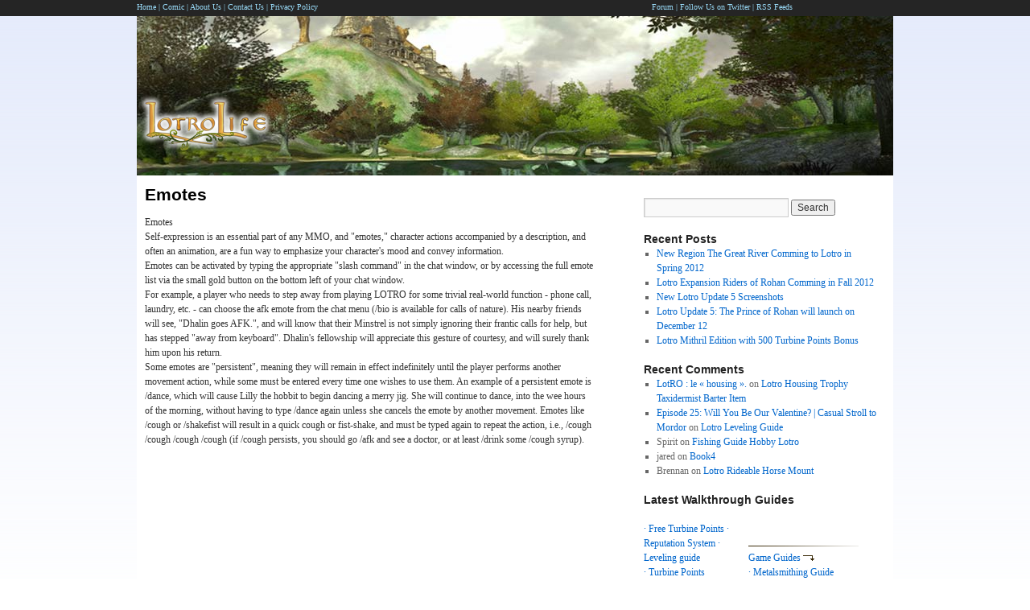

--- FILE ---
content_type: text/html; charset=UTF-8
request_url: https://www.lotrolife.com/emotes/
body_size: 11380
content:
<!DOCTYPE html>
<html dir="ltr" lang="en-US" prefix="og: https://ogp.me/ns#">
<head>
<meta charset="UTF-8" />
<title>Emotes | LOTRO - The Lord of the Rings Online MMORPG News, Guides, Quests, Web Comic, Community, InformationLOTRO &#8211; The Lord of the Rings Online MMORPG News, Guides, Quests, Web Comic, Community, Information</title>
<link rel="profile" href="http://gmpg.org/xfn/11" />
<link rel="stylesheet" type="text/css" media="all" href="https://www.lotrolife.com/wp-content/themes/twentyten_lotro/style.css" />
<link rel="pingback" href="https://www.lotrolife.com/xmlrpc.php" />

		<!-- All in One SEO 4.9.3 - aioseo.com -->
	<meta name="description" content="Emotes Self-expression is an essential part of any MMO, and &quot;emotes,&quot; character actions accompanied by a description, and often an animation, are a fun way to emphasize your character&#039;s mood and convey information. Emotes can be activated by typing the appropriate &quot;slash command&quot; in the chat window, or by accessing the full emote list via" />
	<meta name="robots" content="max-image-preview:large" />
	<link rel="canonical" href="https://www.lotrolife.com/emotes/" />
	<meta name="generator" content="All in One SEO (AIOSEO) 4.9.3" />
		<meta property="og:locale" content="en_US" />
		<meta property="og:site_name" content="LOTRO - The Lord of the Rings Online MMORPG News, Guides, Quests, Web Comic, Community, Information | Lotro Life = Living Lord of the Rings Online" />
		<meta property="og:type" content="article" />
		<meta property="og:title" content="Emotes | LOTRO - The Lord of the Rings Online MMORPG News, Guides, Quests, Web Comic, Community, Information" />
		<meta property="og:description" content="Emotes Self-expression is an essential part of any MMO, and &quot;emotes,&quot; character actions accompanied by a description, and often an animation, are a fun way to emphasize your character&#039;s mood and convey information. Emotes can be activated by typing the appropriate &quot;slash command&quot; in the chat window, or by accessing the full emote list via" />
		<meta property="og:url" content="https://www.lotrolife.com/emotes/" />
		<meta property="article:published_time" content="-001-11-30T00:00:00+00:00" />
		<meta property="article:modified_time" content="-001-11-30T00:00:00+00:00" />
		<meta name="twitter:card" content="summary" />
		<meta name="twitter:title" content="Emotes | LOTRO - The Lord of the Rings Online MMORPG News, Guides, Quests, Web Comic, Community, Information" />
		<meta name="twitter:description" content="Emotes Self-expression is an essential part of any MMO, and &quot;emotes,&quot; character actions accompanied by a description, and often an animation, are a fun way to emphasize your character&#039;s mood and convey information. Emotes can be activated by typing the appropriate &quot;slash command&quot; in the chat window, or by accessing the full emote list via" />
		<script type="application/ld+json" class="aioseo-schema">
			{"@context":"https:\/\/schema.org","@graph":[{"@type":"BreadcrumbList","@id":"https:\/\/www.lotrolife.com\/emotes\/#breadcrumblist","itemListElement":[{"@type":"ListItem","@id":"https:\/\/www.lotrolife.com#listItem","position":1,"name":"Home","item":"https:\/\/www.lotrolife.com","nextItem":{"@type":"ListItem","@id":"https:\/\/www.lotrolife.com\/emotes\/#listItem","name":"Emotes"}},{"@type":"ListItem","@id":"https:\/\/www.lotrolife.com\/emotes\/#listItem","position":2,"name":"Emotes","previousItem":{"@type":"ListItem","@id":"https:\/\/www.lotrolife.com#listItem","name":"Home"}}]},{"@type":"Organization","@id":"https:\/\/www.lotrolife.com\/#organization","name":"LOTRO - The Lord of the Rings Online MMORPG News, Guides, Quests, Web Comic, Community, Information","description":"Lotro Life = Living Lord of the Rings Online","url":"https:\/\/www.lotrolife.com\/"},{"@type":"WebPage","@id":"https:\/\/www.lotrolife.com\/emotes\/#webpage","url":"https:\/\/www.lotrolife.com\/emotes\/","name":"Emotes | LOTRO - The Lord of the Rings Online MMORPG News, Guides, Quests, Web Comic, Community, Information","description":"Emotes Self-expression is an essential part of any MMO, and \"emotes,\" character actions accompanied by a description, and often an animation, are a fun way to emphasize your character's mood and convey information. Emotes can be activated by typing the appropriate \"slash command\" in the chat window, or by accessing the full emote list via","inLanguage":"en-US","isPartOf":{"@id":"https:\/\/www.lotrolife.com\/#website"},"breadcrumb":{"@id":"https:\/\/www.lotrolife.com\/emotes\/#breadcrumblist"},"datePublished":"2010-08-08T15:21:38+00:00","dateModified":"2010-08-08T15:21:38+00:00"},{"@type":"WebSite","@id":"https:\/\/www.lotrolife.com\/#website","url":"https:\/\/www.lotrolife.com\/","name":"LOTRO - The Lord of the Rings Online MMORPG News, Guides, Quests, Web Comic, Community, Information","description":"Lotro Life = Living Lord of the Rings Online","inLanguage":"en-US","publisher":{"@id":"https:\/\/www.lotrolife.com\/#organization"}}]}
		</script>
		<!-- All in One SEO -->

<link rel="alternate" type="application/rss+xml" title="LOTRO - The Lord of the Rings Online MMORPG News, Guides, Quests, Web Comic, Community, Information &raquo; Feed" href="https://www.lotrolife.com/feed/" />
<link rel="alternate" type="application/rss+xml" title="LOTRO - The Lord of the Rings Online MMORPG News, Guides, Quests, Web Comic, Community, Information &raquo; Comments Feed" href="https://www.lotrolife.com/comments/feed/" />
<link rel="alternate" type="application/rss+xml" title="LOTRO - The Lord of the Rings Online MMORPG News, Guides, Quests, Web Comic, Community, Information &raquo; Emotes Comments Feed" href="https://www.lotrolife.com/emotes/feed/" />
<link rel="alternate" title="oEmbed (JSON)" type="application/json+oembed" href="https://www.lotrolife.com/wp-json/oembed/1.0/embed?url=https%3A%2F%2Fwww.lotrolife.com%2Femotes%2F" />
<link rel="alternate" title="oEmbed (XML)" type="text/xml+oembed" href="https://www.lotrolife.com/wp-json/oembed/1.0/embed?url=https%3A%2F%2Fwww.lotrolife.com%2Femotes%2F&#038;format=xml" />
<style id='wp-img-auto-sizes-contain-inline-css' type='text/css'>
img:is([sizes=auto i],[sizes^="auto," i]){contain-intrinsic-size:3000px 1500px}
/*# sourceURL=wp-img-auto-sizes-contain-inline-css */
</style>

<link rel='stylesheet' id='avatars-css' href='https://www.lotrolife.com/wp-content/plugins/add-local-avatar/avatars.css?ver=6.9' type='text/css' media='all' />
<link rel='stylesheet' id='imgareaselect-css' href='https://www.lotrolife.com/wp-includes/js/imgareaselect/imgareaselect.css?ver=0.9.8' type='text/css' media='all' />
<link rel='stylesheet' id='dashicons-css' href='https://www.lotrolife.com/wp-includes/css/dashicons.min.css?ver=6.9' type='text/css' media='all' />
<link rel='stylesheet' id='thickbox-css' href='https://www.lotrolife.com/wp-includes/js/thickbox/thickbox.css?ver=6.9' type='text/css' media='all' />
<style id='wp-emoji-styles-inline-css' type='text/css'>

	img.wp-smiley, img.emoji {
		display: inline !important;
		border: none !important;
		box-shadow: none !important;
		height: 1em !important;
		width: 1em !important;
		margin: 0 0.07em !important;
		vertical-align: -0.1em !important;
		background: none !important;
		padding: 0 !important;
	}
/*# sourceURL=wp-emoji-styles-inline-css */
</style>
<link rel='stylesheet' id='wp-block-library-css' href='https://www.lotrolife.com/wp-includes/css/dist/block-library/style.min.css?ver=6.9' type='text/css' media='all' />
<style id='global-styles-inline-css' type='text/css'>
:root{--wp--preset--aspect-ratio--square: 1;--wp--preset--aspect-ratio--4-3: 4/3;--wp--preset--aspect-ratio--3-4: 3/4;--wp--preset--aspect-ratio--3-2: 3/2;--wp--preset--aspect-ratio--2-3: 2/3;--wp--preset--aspect-ratio--16-9: 16/9;--wp--preset--aspect-ratio--9-16: 9/16;--wp--preset--color--black: #000000;--wp--preset--color--cyan-bluish-gray: #abb8c3;--wp--preset--color--white: #ffffff;--wp--preset--color--pale-pink: #f78da7;--wp--preset--color--vivid-red: #cf2e2e;--wp--preset--color--luminous-vivid-orange: #ff6900;--wp--preset--color--luminous-vivid-amber: #fcb900;--wp--preset--color--light-green-cyan: #7bdcb5;--wp--preset--color--vivid-green-cyan: #00d084;--wp--preset--color--pale-cyan-blue: #8ed1fc;--wp--preset--color--vivid-cyan-blue: #0693e3;--wp--preset--color--vivid-purple: #9b51e0;--wp--preset--gradient--vivid-cyan-blue-to-vivid-purple: linear-gradient(135deg,rgb(6,147,227) 0%,rgb(155,81,224) 100%);--wp--preset--gradient--light-green-cyan-to-vivid-green-cyan: linear-gradient(135deg,rgb(122,220,180) 0%,rgb(0,208,130) 100%);--wp--preset--gradient--luminous-vivid-amber-to-luminous-vivid-orange: linear-gradient(135deg,rgb(252,185,0) 0%,rgb(255,105,0) 100%);--wp--preset--gradient--luminous-vivid-orange-to-vivid-red: linear-gradient(135deg,rgb(255,105,0) 0%,rgb(207,46,46) 100%);--wp--preset--gradient--very-light-gray-to-cyan-bluish-gray: linear-gradient(135deg,rgb(238,238,238) 0%,rgb(169,184,195) 100%);--wp--preset--gradient--cool-to-warm-spectrum: linear-gradient(135deg,rgb(74,234,220) 0%,rgb(151,120,209) 20%,rgb(207,42,186) 40%,rgb(238,44,130) 60%,rgb(251,105,98) 80%,rgb(254,248,76) 100%);--wp--preset--gradient--blush-light-purple: linear-gradient(135deg,rgb(255,206,236) 0%,rgb(152,150,240) 100%);--wp--preset--gradient--blush-bordeaux: linear-gradient(135deg,rgb(254,205,165) 0%,rgb(254,45,45) 50%,rgb(107,0,62) 100%);--wp--preset--gradient--luminous-dusk: linear-gradient(135deg,rgb(255,203,112) 0%,rgb(199,81,192) 50%,rgb(65,88,208) 100%);--wp--preset--gradient--pale-ocean: linear-gradient(135deg,rgb(255,245,203) 0%,rgb(182,227,212) 50%,rgb(51,167,181) 100%);--wp--preset--gradient--electric-grass: linear-gradient(135deg,rgb(202,248,128) 0%,rgb(113,206,126) 100%);--wp--preset--gradient--midnight: linear-gradient(135deg,rgb(2,3,129) 0%,rgb(40,116,252) 100%);--wp--preset--font-size--small: 13px;--wp--preset--font-size--medium: 20px;--wp--preset--font-size--large: 36px;--wp--preset--font-size--x-large: 42px;--wp--preset--spacing--20: 0.44rem;--wp--preset--spacing--30: 0.67rem;--wp--preset--spacing--40: 1rem;--wp--preset--spacing--50: 1.5rem;--wp--preset--spacing--60: 2.25rem;--wp--preset--spacing--70: 3.38rem;--wp--preset--spacing--80: 5.06rem;--wp--preset--shadow--natural: 6px 6px 9px rgba(0, 0, 0, 0.2);--wp--preset--shadow--deep: 12px 12px 50px rgba(0, 0, 0, 0.4);--wp--preset--shadow--sharp: 6px 6px 0px rgba(0, 0, 0, 0.2);--wp--preset--shadow--outlined: 6px 6px 0px -3px rgb(255, 255, 255), 6px 6px rgb(0, 0, 0);--wp--preset--shadow--crisp: 6px 6px 0px rgb(0, 0, 0);}:where(.is-layout-flex){gap: 0.5em;}:where(.is-layout-grid){gap: 0.5em;}body .is-layout-flex{display: flex;}.is-layout-flex{flex-wrap: wrap;align-items: center;}.is-layout-flex > :is(*, div){margin: 0;}body .is-layout-grid{display: grid;}.is-layout-grid > :is(*, div){margin: 0;}:where(.wp-block-columns.is-layout-flex){gap: 2em;}:where(.wp-block-columns.is-layout-grid){gap: 2em;}:where(.wp-block-post-template.is-layout-flex){gap: 1.25em;}:where(.wp-block-post-template.is-layout-grid){gap: 1.25em;}.has-black-color{color: var(--wp--preset--color--black) !important;}.has-cyan-bluish-gray-color{color: var(--wp--preset--color--cyan-bluish-gray) !important;}.has-white-color{color: var(--wp--preset--color--white) !important;}.has-pale-pink-color{color: var(--wp--preset--color--pale-pink) !important;}.has-vivid-red-color{color: var(--wp--preset--color--vivid-red) !important;}.has-luminous-vivid-orange-color{color: var(--wp--preset--color--luminous-vivid-orange) !important;}.has-luminous-vivid-amber-color{color: var(--wp--preset--color--luminous-vivid-amber) !important;}.has-light-green-cyan-color{color: var(--wp--preset--color--light-green-cyan) !important;}.has-vivid-green-cyan-color{color: var(--wp--preset--color--vivid-green-cyan) !important;}.has-pale-cyan-blue-color{color: var(--wp--preset--color--pale-cyan-blue) !important;}.has-vivid-cyan-blue-color{color: var(--wp--preset--color--vivid-cyan-blue) !important;}.has-vivid-purple-color{color: var(--wp--preset--color--vivid-purple) !important;}.has-black-background-color{background-color: var(--wp--preset--color--black) !important;}.has-cyan-bluish-gray-background-color{background-color: var(--wp--preset--color--cyan-bluish-gray) !important;}.has-white-background-color{background-color: var(--wp--preset--color--white) !important;}.has-pale-pink-background-color{background-color: var(--wp--preset--color--pale-pink) !important;}.has-vivid-red-background-color{background-color: var(--wp--preset--color--vivid-red) !important;}.has-luminous-vivid-orange-background-color{background-color: var(--wp--preset--color--luminous-vivid-orange) !important;}.has-luminous-vivid-amber-background-color{background-color: var(--wp--preset--color--luminous-vivid-amber) !important;}.has-light-green-cyan-background-color{background-color: var(--wp--preset--color--light-green-cyan) !important;}.has-vivid-green-cyan-background-color{background-color: var(--wp--preset--color--vivid-green-cyan) !important;}.has-pale-cyan-blue-background-color{background-color: var(--wp--preset--color--pale-cyan-blue) !important;}.has-vivid-cyan-blue-background-color{background-color: var(--wp--preset--color--vivid-cyan-blue) !important;}.has-vivid-purple-background-color{background-color: var(--wp--preset--color--vivid-purple) !important;}.has-black-border-color{border-color: var(--wp--preset--color--black) !important;}.has-cyan-bluish-gray-border-color{border-color: var(--wp--preset--color--cyan-bluish-gray) !important;}.has-white-border-color{border-color: var(--wp--preset--color--white) !important;}.has-pale-pink-border-color{border-color: var(--wp--preset--color--pale-pink) !important;}.has-vivid-red-border-color{border-color: var(--wp--preset--color--vivid-red) !important;}.has-luminous-vivid-orange-border-color{border-color: var(--wp--preset--color--luminous-vivid-orange) !important;}.has-luminous-vivid-amber-border-color{border-color: var(--wp--preset--color--luminous-vivid-amber) !important;}.has-light-green-cyan-border-color{border-color: var(--wp--preset--color--light-green-cyan) !important;}.has-vivid-green-cyan-border-color{border-color: var(--wp--preset--color--vivid-green-cyan) !important;}.has-pale-cyan-blue-border-color{border-color: var(--wp--preset--color--pale-cyan-blue) !important;}.has-vivid-cyan-blue-border-color{border-color: var(--wp--preset--color--vivid-cyan-blue) !important;}.has-vivid-purple-border-color{border-color: var(--wp--preset--color--vivid-purple) !important;}.has-vivid-cyan-blue-to-vivid-purple-gradient-background{background: var(--wp--preset--gradient--vivid-cyan-blue-to-vivid-purple) !important;}.has-light-green-cyan-to-vivid-green-cyan-gradient-background{background: var(--wp--preset--gradient--light-green-cyan-to-vivid-green-cyan) !important;}.has-luminous-vivid-amber-to-luminous-vivid-orange-gradient-background{background: var(--wp--preset--gradient--luminous-vivid-amber-to-luminous-vivid-orange) !important;}.has-luminous-vivid-orange-to-vivid-red-gradient-background{background: var(--wp--preset--gradient--luminous-vivid-orange-to-vivid-red) !important;}.has-very-light-gray-to-cyan-bluish-gray-gradient-background{background: var(--wp--preset--gradient--very-light-gray-to-cyan-bluish-gray) !important;}.has-cool-to-warm-spectrum-gradient-background{background: var(--wp--preset--gradient--cool-to-warm-spectrum) !important;}.has-blush-light-purple-gradient-background{background: var(--wp--preset--gradient--blush-light-purple) !important;}.has-blush-bordeaux-gradient-background{background: var(--wp--preset--gradient--blush-bordeaux) !important;}.has-luminous-dusk-gradient-background{background: var(--wp--preset--gradient--luminous-dusk) !important;}.has-pale-ocean-gradient-background{background: var(--wp--preset--gradient--pale-ocean) !important;}.has-electric-grass-gradient-background{background: var(--wp--preset--gradient--electric-grass) !important;}.has-midnight-gradient-background{background: var(--wp--preset--gradient--midnight) !important;}.has-small-font-size{font-size: var(--wp--preset--font-size--small) !important;}.has-medium-font-size{font-size: var(--wp--preset--font-size--medium) !important;}.has-large-font-size{font-size: var(--wp--preset--font-size--large) !important;}.has-x-large-font-size{font-size: var(--wp--preset--font-size--x-large) !important;}
/*# sourceURL=global-styles-inline-css */
</style>

<style id='classic-theme-styles-inline-css' type='text/css'>
/*! This file is auto-generated */
.wp-block-button__link{color:#fff;background-color:#32373c;border-radius:9999px;box-shadow:none;text-decoration:none;padding:calc(.667em + 2px) calc(1.333em + 2px);font-size:1.125em}.wp-block-file__button{background:#32373c;color:#fff;text-decoration:none}
/*# sourceURL=/wp-includes/css/classic-themes.min.css */
</style>
<script type="text/javascript" src="https://www.lotrolife.com/wp-includes/js/jquery/jquery.min.js?ver=3.7.1" id="jquery-core-js"></script>
<script type="text/javascript" src="https://www.lotrolife.com/wp-includes/js/jquery/jquery-migrate.min.js?ver=3.4.1" id="jquery-migrate-js"></script>
<link rel="https://api.w.org/" href="https://www.lotrolife.com/wp-json/" /><link rel="alternate" title="JSON" type="application/json" href="https://www.lotrolife.com/wp-json/wp/v2/pages/916" /><link rel="EditURI" type="application/rsd+xml" title="RSD" href="https://www.lotrolife.com/xmlrpc.php?rsd" />
<link rel='shortlink' href='https://www.lotrolife.com/?p=916' />
<style type="text/css" id="custom-background-css">
body.custom-background { background-color: #FFFFFF; background-image: url("https://www.lotrolife.com/wp-content/uploads/2010/08/gradientbg.gif"); background-position: left top; background-size: auto; background-repeat: repeat-x; background-attachment: scroll; }
</style>
	

<script>var cwfl = "http://www.lotrolife.com/cwfl/cwfl.htm";</script>
<script language="JavaScript">
  GA_googleAddAttr("sitename", "lotrolife");
</script>

<!--  google tracking -->
<script type="text/javascript">
  var _gaq = _gaq || [];
  _gaq.push(['_setAccount', 'UA-1705352-2']);
  _gaq.push(['_setDomainName', '.lotrolife.com']);
  _gaq.push(['_trackPageview']);
  (function() {
    var ga = document.createElement('script'); ga.type = 'text/javascript'; ga.async = true;
    ga.src = ('https:' == document.location.protocol ? 'https://ssl' : 'http://www') + '.google-analytics.com/ga.js';
    var s = document.getElementsByTagName('script')[0]; s.parentNode.insertBefore(ga, s);
  })();
</script><!--  kraj google tracking -->
</head>
<body class="wp-singular page-template-default page page-id-916 custom-background wp-theme-twentyten_lotro">
<!-- novi server-->
<div class="header_menu"><center><table align="center"><tr><td width="340"><a href="/">Home</a> | <a href="/comic/" style="padding:0px;">Comic</a> |  <a href="/about_us/">About Us</a> | <a href="/contact_us/" rel="nofollow">Contact Us</a> | <a href="http://www.lotrolife.com/privacy_policy/">Privacy Policy</a></td><td width="300"></td><td width="300"><a href="/forum/">Forum</a> | <a href="http://twitter.com/lotrolife">Follow Us on Twitter</a> | <a href="http://www.lotrolife.com/rss/">RSS Feeds</a> </td></tr></table></center></div>
<div id="wrapper" class="hfeed">
	<div id="header">
		<div id="masthead">
		<div style="position:absolute;top:117px; width:940px;"><a href="/"><img src="/img/lotrolife-logo.png" alt="Lotro Life Logo" border="0" /></a> <div style="float:right; padding-right:10px;"></div></div>
			<div id="branding" role="banner">
														<img src="https://www.lotrolife.com/wp-content/uploads/2010/08/header_bg.jpg" width="940" height="198" alt="" />
										
			</div><!-- #branding -->
			<div id="access" role="navigation">
			  				<div class="skip-link screen-reader-text"><a href="#content" title="Skip to content">Skip to content</a></div>
											</div><!-- #access -->
		</div><!-- #masthead -->
	</div><!-- #header -->
	<div id="main">
		<div id="container">
			<div id="content" role="main">


				<div id="post-916" class="post-916 page type-page status-publish hentry">
											<h1 class="entry-title">Emotes</h1>
					
					<div class="entry-content">
						<div class="news_section">
<div class="title">Emotes </div>
<p>Self-expression is an essential part of any MMO, and "emotes," character actions accompanied by a description, and often an animation, are a fun way to emphasize your character's mood and convey information.</p>
<p>Emotes can be activated by typing the appropriate "slash command" in the chat window, or by accessing the full emote list via the small gold button on the bottom left of your chat window.</p>
<p>For example, a player who needs to step away from playing LOTRO for some trivial real-world function - phone call, laundry, etc. - can choose the afk emote from the chat menu (/bio is available for calls of nature). His nearby friends will see, "Dhalin goes AFK.", and will know that their Minstrel is not simply ignoring their frantic calls for help, but has stepped "away from keyboard". Dhalin's fellowship will appreciate this gesture of courtesy, and will surely thank him upon his return.</p>
<p>Some emotes are "persistent", meaning they will remain in effect indefinitely until the player performs another movement action, while some must be entered every time one wishes to use them. An example of a persistent emote is /dance, which will cause Lilly the hobbit to begin dancing a merry jig. She will continue to dance, into the wee hours of the morning, without having to type /dance again unless she cancels the emote by another movement. Emotes like /cough or /shakefist will result in a quick cough or fist-shake, and must be typed again to repeat the action, i.e., /cough /cough /cough /cough (if /cough persists, you should go /afk and see a doctor, or at least /drink some /cough syrup).</p>
<div align="center"><object width="400" height="336"><param name="movie" value="http://www.dailymotion.com/swf/6xlS2t4t8nW479pA2" /><param name="allowfullscreen" value="true" /><embed src="http://www.dailymotion.com/swf/6xlS2t4t8nW479pA2" type="application/x-shockwave-flash" width="400" height="336" allowfullscreen="true"></embed></object><br /><b><a href="http://www.dailymotion.com/video/x1c2xi_lh-emotes-y-moods">LH - Emotes y Moods</a></b><br /><i>Uploaded by <a href="http://www.dailymotion.com/Cyborsim">Cyborsim</a></i></div>
<p> <!-- google reklama--></p>
<p>  <script type="text/javascript"><!--
google_ad_client = "pub-7282820551592773";
google_ad_width = 468;
google_ad_height = 60;
google_ad_format = "468x60_as";
google_ad_type = "text";
google_ad_channel = "";
google_color_border = "FFFFFF";
google_color_bg = "FFFFFF";
google_color_link = "A27004";
google_color_text = "000000";
google_color_url = "A27004";
//-->
</script><br />
<script type="text/javascript"
  src="http://pagead2.googlesyndication.com/pagead/show_ads.js">
</script></p>
<p>  <!-- kraj google reklame--></p>
<p>You can also make custom emote text by using /e, as in, "/e gobbles down a mushroom pie hungrily." Nearby players will see, "Lilly gobbles down a mushroom pie hungrily.", though luckily, no animation will accompany this greedy spectacle of midnight snacking. Hobbits...</p>
<p>LOTRO offers a multitude of emotes with which to punctuate your in-game conversations and adventures. Below is a list of the initial emotes available to players: </p>
<table width="500"  cellspacing="0" cellpadding="5" class="emotes" align="center">
<tr>
<th colspan="4" align="center"><b>Command</b></p>
</th>
</tr>
<tr>
<td valign="top">afk</td>
<td valign="top">drink</td>
<td>mood_fearful</td>
<td>scratch</td>
</tr>
<tr>
<td valign="top">angry</td>
<td valign="top">dustoff</td>
<td>mood_happy</td>
<td>shakefist</td>
</tr>
<tr>
<td valign="top">beckon</td>
<td valign="top">eat</td>
<td>mood_mischievous</td>
<td>shrug</td>
</tr>
<tr>
<td valign="top">beg</td>
<td valign="top">faint</td>
<td>mood_sad</td>
<td>sigh</td>
</tr>
<tr>
<td valign="top">bio</td>
<td valign="top">flex</td>
<td>mood_sleepy</td>
<td>sit</td>
</tr>
<tr>
<td valign="top">bored</td>
<td valign="top">flirt</td>
<td>mood_solemn</td>
<td>smackhead</td>
</tr>
<tr>
<td valign="top">bow</td>
<td valign="top">impatient</td>
<td>mood_surprised</td>
<td>smoke</td>
</tr>
<tr>
<td valign="top">cheer </td>
<td valign="top">kiss</td>
<td>mourn</td>
<td>smoke1</td>
</tr>
<tr>
<td valign="top">confused</td>
<td valign="top">kneel</td>
<td>no</td>
<td>surrender</td>
</tr>
<tr>
<td valign="top">cough</td>
<td valign="top">laugh</td>
<td>pick</td>
<td>talk</td>
</tr>
<tr>
<td valign="top">cower</td>
<td valign="top">lie down</td>
<td>point</td>
<td>tantrum</td>
</tr>
<tr>
<td valign="top">crazy</td>
<td valign="top">look</td>
<td>pose</td>
<td>thank</td>
</tr>
<tr>
<td valign="top">cry</td>
<td valign="top">mock</td>
<td>roar</td>
<td>wave</td>
</tr>
<tr>
<td valign="top">dance</td>
<td valign="top">mood_angry</td>
<td>rude</td>
<td>yes</td>
</tr>
<tr>
<td valign="top">dance1</td>
<td valign="top">mood_apprehensive</td>
<td>sad</td>
<td>&nbsp;</td>
</tr>
<tr>
<td valign="top">dance2</td>
<td valign="top">mood_calm</td>
<td>salute</td>
<td>&nbsp;</td>
</tr>
<tr>
<td valign="top">dance3</td>
<td valign="top">mood_confused</td>
<td>scold</td>
<td>&nbsp;</td>
</tr>
</table>
<p><b>Social Accomplishments that Yield Emotes:</b></p>
<ul>
<li><b>Fire-Breather</b>: If you recieve 100 cheers you get the /firebreath emote. <br />
    Max gain: 5 times per day.</li>
<li><b>Hero</b>: If you recieve 100 bows you get the /heropose emote. <br />
  Max gain: 5 times per day.</li>
<li><b>Juggler</b>: Get laughed at 200 times you get the /juggle emote. <br />
  Max gain: 6 times per day.</li>
<li><b>Swordsalute</b>: Get saluted 100 times you get the /swordsalute emote. <br />
  Max gain: 5 times per day.</li>
</ul>
<p></p>
<p><b>Social Accomplishments that Yield Titles:</b></p>
<p></p>
<ul>
<li><b>Adorable</b>: Get hugged 100 times, and get the title of "the Adorable". <br />
Max gain: 5 times per day.</li>
<li><b>Alluring</b>: Get flirted with 100 times, and get the title of "the Alluring". <br />
  Max gain: 5 times per day.</li>
<li><b>Befuddling</b>: Be the target of /confused 100 times, and get the title of "the Befuddling". <br />
Max gain: 5 times per day.</li>
<li><b>Beloved</b>: Get kissed 100 times, and get the title of "the Beloved". <br />
Max gain: 5 times per day.</li>
<li><b>Dull</b>: Be the target of /bored 100 times, and get the title of "the Dull". <br />
Max gain: 5 times per day.</li>
<li><b>Harrassed</b>: Be the target of /beg 100 times, and get the title of "the Harrassed". <br />
Max gain: 5 times per day.</li>
<li><b>Helpful</b>: Get thanked 100 times, and get the title of "the Helpful". <br />
Max gain: 5 times per day.</li>
<li><b>Infuriating</b>: Be the target of /angry 100 times, and get the title of "the Infuriating". <br />
Max gain: 5 times per day.</li>
<li><b>Insulted</b>: Be the target of /rude 200 times, and get the title of "the Insulted". <br />
Max gain: 6? times per day.</li>
<li><b>Intimidating</b>: Be the target of /cower 40 times, and get the title of "the Intimidating". <br />
Max gain: 2 times per day.</li>
<li><b>Naughty</b>: Get /scold 100 times, and get the title of "the Naughty". <br />
Max gain: 5 times per day.</li>
<li><b>Ridiculed</b>: Get /mock 100 times, and get the title of "the Ridiculed". <br />
Max gain: 5 times per day.</li>
<li><b>Victorious</b>: Be the target of /surrender 40 times, and get the title of "the Victorious". </li>
<p>Max gain: 2 times per day.<br />
</p>
</ul>
</div>
																	</div><!-- .entry-content -->
				</div><!-- #post-## -->

				

			<div id="comments">










</div><!-- #comments -->


			</div><!-- #content -->
		</div><!-- #container -->


		<div id="primary" class="widget-area" role="complementary">
			<ul class="xoxo">

<li id="text-3" class="widget-container widget_text">			<div class="textwidget"><?php reklama_300_250();?></div>
		</li><li id="search-4" class="widget-container widget_search"><form role="search" method="get" id="searchform" class="searchform" action="https://www.lotrolife.com/">
				<div>
					<label class="screen-reader-text" for="s">Search for:</label>
					<input type="text" value="" name="s" id="s" />
					<input type="submit" id="searchsubmit" value="Search" />
				</div>
			</form></li>
		<li id="recent-posts-3" class="widget-container widget_recent_entries">
		<h3 class="widget-title">Recent Posts</h3>
		<ul>
											<li>
					<a href="https://www.lotrolife.com/news_full/new-region-the-great-river-comming-to-lotro-in-spring-2012/2500/">New Region The Great River Comming to Lotro in Spring 2012</a>
									</li>
											<li>
					<a href="https://www.lotrolife.com/news_full/lotro-expansion-riders-of-rohan-comming-in-fall-2012/2495/">Lotro Expansion Riders of Rohan Comming in Fall 2012</a>
									</li>
											<li>
					<a href="https://www.lotrolife.com/news_full/new-lotro-update-5-screenshots/2481/">New Lotro Update 5 Screenshots</a>
									</li>
											<li>
					<a href="https://www.lotrolife.com/news_full/lotro-update-5-the-prince-of-rohan-will-launch-on-december-12/2471/">Lotro Update 5: The Prince of Rohan will launch on December 12</a>
									</li>
											<li>
					<a href="https://www.lotrolife.com/news_full/lotro-mithril-edition-with-500-turbine-points-bonus/2465/">Lotro Mithril Edition with 500 Turbine Points Bonus</a>
									</li>
					</ul>

		</li><li id="recent-comments-4" class="widget-container widget_recent_comments"><h3 class="widget-title">Recent Comments</h3><ul id="recentcomments"><li class="recentcomments"><span class="comment-author-link"><a href="http://game-guide.fr/lotro-le-housing/" class="url" rel="ugc external nofollow">LotRO : le &laquo;&nbsp;housing&nbsp;&raquo;.</a></span> on <a href="https://www.lotrolife.com/lotro_housing_trophy_taxidermist_barter_item/comment-page-1/#comment-10538">Lotro Housing Trophy Taxidermist Barter Item</a></li><li class="recentcomments"><span class="comment-author-link"><a href="http://casualstrolltomordor.com/2010/02/episode25/" class="url" rel="ugc external nofollow">Episode 25: Will You Be Our Valentine? | Casual Stroll to Mordor</a></span> on <a href="https://www.lotrolife.com/quests/lotro_leveling_guide/1033/comment-page-1/#comment-10527">Lotro Leveling Guide</a></li><li class="recentcomments"><span class="comment-author-link">Spirit</span> on <a href="https://www.lotrolife.com/fishing_guide_hobby_lotro/comment-page-1/#comment-10454">Fishing Guide Hobby Lotro</a></li><li class="recentcomments"><span class="comment-author-link">jared</span> on <a href="https://www.lotrolife.com/quests/book_4_walkthrough/1032/comment-page-1/#comment-10446">Book4</a></li><li class="recentcomments"><span class="comment-author-link">Brennan</span> on <a href="https://www.lotrolife.com/quests/lotro_rideable_horse_mount/1035/comment-page-1/#comment-10441">Lotro Rideable Horse Mount</a></li></ul></li><li id="text-7" class="widget-container widget_text"><h3 class="widget-title">Latest Walkthrough Guides</h3>			<div class="textwidget"><div style="float:left; width: 130px;"><br>
<a href="http://www.lotrolife.com/guide/free-lotro-turbine-points-how-to-collect-them-easily/1546/">&middot; Free Turbine Points </a>
<a href="http://www.lotrolife.com/lotro-reputation-system/">&middot; Reputation System </a>
<a href="/quests/lotro_leveling_guide/" class="podmeni">&middot; Leveling guide</a><br />
 <a href="http://www.lotrolife.com/lotro_turbine_points_bree_land/" class="podmeni">&middot; Turbine Points<br>&nbsp;&nbsp;Bree Land </a> <br />
 <a href="/quests/lotro_rideable_horse_mount/" class="podmeni">&middot; Horse Mounts </a> <br />
<a href="/quests/book_1_walkthrough/" class="podmeni">&middot; Book 1</a><br />
            <a href="/quests/book_2_walkthrough/" class="podmeni">&middot; Book 2 </a> <br />
            <a href="/quests/book_3_walkthrough/" class="podmeni">&middot; Book 3 </a> <br />
            <a href="/quests/book_4_walkthrough/" class="podmeni">&middot; Book 4 </a> <br />
            <a href="/lotro_housing_guide/" class="podmeni">&middot; Housing guide </a><br />
            <a href="/lotro_housing_furniture/" class="podmeni">&middot; Furniture  <br>&nbsp;&nbsp;Catalogue </a><br />
<a href="/quests/the_great_barrow_walkthrough/" class="podmeni">&middot; Great Barrow</a><br />
            <a href="/wolves_old_forest/" class="podmeni">&middot; Old Forest Wolves</a> <br />
<a href="http://www.lotrolife.com/news_full/lotro_run_speed_guide/564" class="podmeni">&middot; Run Speed Guide</a><br />
<a href="http://www.lotrolife.com/news_full/hall_of_mirrors_zirakzigel/515" class="vesti_desno">&middot; Hall of Mirrors</a><br />
<a href="http://www.lotrolife.com/news_full/gurvand_hard_mode_walkthrough/476" class="vesti_desno">&middot; Gurvand Guide</a><br />
&middot; <a href="http://www.lotrolife.com/lotro_watcher_guide/" class="vesti_desno">Watcher guide</a><br />
<a href="http://www.lotrolife.com/nornuan_raid_instance_filikul_guide/" class="vesti_desno">&middot; Turtle Raid</a><br />
<a href="http://www.lotrolife.com/news_full/book_7_crafting_instances/422" class="vesti_desno">&middot; Crafting Instances</a><br /> 
<a href="http://www.lotrolife.com/lotro_instances_guide/" class="vesti_desno">&middot; Instances Guide</a><br />
<a href="/fellowship_combos/" class="podmeni">&middot; Fellowship Combos</a> <br />        </div>
<div style="float:right; width:160px;"><br><?php reklama_160_600(); ?></div></div>
		</li>			</ul>
<div style="float:left; width:150px;">
        <!-- latest news-->

                <br />
       
<!--<a href="http://twitter.com/lotrolife" target="_blank" rel="nofollow"><img src="http://www.lotrolife.com/img/Twitter-8.png" border="0"></a><br /><br />-->
  <img src="/img/menuline.jpg" border="0" vspace="2" /><br />    
 <a href="#" onclick="javascript:toggleLayer('GameGuides'); return false;" rel="nofollow">Game Guides <img src="/img/arrowdown.jpg" border="0" /></a><br />
            <div id="GameGuides" class="podmenibgcolor">
                <a href="/metalsmith_crafting_list_lotro/" class="podmeni">&middot; Metalsmithing Guide</a> <br />
                <a href="/rare_crafting_component_list/" class="podmeni">&middot; Rare Components<br />
              &nbsp;&nbsp;&amp;&nbsp;Recipes</a><br />
                <a href="/lotro_crafting_mastery_items/" class="podmeni">&middot; Mastery Items</a> <br />
                <a href="/crafting/" class="podmeni">&middot; Crafting</a><br />
                <a href="/destiny_points/" class="podmeni">&middot; Destiny Points</a><br />
                <a href="/monster_play/" class="podmeni">&middot; Monster Play</a><br />
                <a href="/lotro_gold_edition/" class="podmeni">&middot; Gold Edition </a> <br />
                <a href="/all_dev_chat/" class="podmeni">&middot; All Dev Chats  </a> <br />
                <a href="/book_12_lotro/" class="podmeni">&middot; Book 12</a> <br />
                <a href="/book_13_lotro/" class="podmeni">&middot; Book 13</a> <br />
                
                <img src="/img/menuline.jpg" border="0" vspace="2" /><br /><br />

           


            
            <a href="#" onclick="javascript:toggleLayer('GamePodMeni'); return false;" rel="nofollow">Game Info <img src="/img/arrowdown.jpg" border="0" /></a><br />
            <div id="GamePodMeni" class="podmenibgcolor">
                <a href="/races/" class="podmeni">&middot; Races</a><br />
                <a href="/classes/" class="podmeni">&middot; Classes</a><br />
                <a href="/skills/" class="podmeni">&middot; Skills & Stats</a><br />
                <a href="/emotes/" class="podmeni">&middot; Emotes</a><br />
                <a href="/moods"/ class="podmeni">&middot; Mood Emotes</a><br />
            </div>
            <img src="/img/menuline.jpg" border="0" vspace="2" /><br /><br />
            <a href="#" onclick="javascript:toggleLayer('extra'); return false;">Extras <img src="/img/arrowdown.jpg" border="0" /></a><br />
            
            <div id="extra" class="podmenibgcolor">
            <a href="/music_system/" class="podmeni">&middot; Music System</a><br />
            
            
            
            <a href="/mobile_wallpapers/" class="podmeni" rel="nofollow">&middot; Mobile Wallpapers </a> <br />
            
            <a href="/wallpapers/" class="podmeni" rel="nofollow">&middot; Wallpapers </a> <br />
            </div>
                
            </div>
           
 <img src="/img/menuline.jpg" border="0" vspace="2" /><br /><br />

             <a href="#" onclick="javascript:toggleLayer('FanPodMeni'); return false;" rel="nofollow">Fan Submissions<img src="/img/arrowdown.jpg" border="0" /></a><br />
            <div id="FanPodMeni" class="podmenibgcolor">
                <a href="http://www.lotrolife.com/inn_league_reputation_guide/" class="podmeni">&middot; Inn Leaque <br>&nbsp; Reputation Guide </a><br />
                <a href="http://www.lotrolife.com/fishing_guide_hobby_lotro/" class="podmeni">&middot; Fishing Guide </a><br />
                <a href="/fan_screenshots/" class="podmeni">&middot; Screenshots</a><br />
                <a href="http://www.lotrolife.com/brrokk_adventures_1/" class="podmeni">&middot; Brrokk's Adventures</a><br />
                <a href="http://www.lotrolife.com/news_full/weapon_damage_and_the_lore_with_it/245/" class="podmeni">&middot; Weapon Damage & <br>&nbsp; The Lore</a><br />
                <a href="http://www.lotrolife.com/news_full/alynora_airlines/246" class="podmeni">&middot; Alynora Airlines</a><br />  
                 <a href="/lotro_transportation_guide/" class="podmeni">&middot; Transportation</a> <br />          
            </div>
           


            </div>
            <div style="float:right; width: 150px;"><div class="left_menu_text_container">

	<table width="150" cellpadding="0" cellspacing="0" border="0" align="center">

	<tr>

		<td align="center" colspan="2"><a href="http://www.mmorpg-life.com" target="_blank" rel="nofollow"><img src="/img/mmorpglifenews.gif" border="0"></a></td>

		</tr>

		<tr>

		<td colspan="2"><img src="/img/menuline.jpg" vspace="2"></td>

		</tr>

	<tr><td width="5" valign="top">&middot; </td><td><span class="podmenibgcolor"><a href="" class="podmeni" style="padding-left:0px;"  target="_blank" rel="nofollow">DCUO: </a></span></td></tr>
</table></div>           <br />
          <!--  <a href="http://www.lotrolife.com/comic/rss/" rel="nofollow"><img src="/img/rsscomic.gif" border="0" align="right" /></a><a href="/comic/" style="padding:0px;">Comic</a>
            <img src="/img/menuline.jpg" border="0" vspace="2" />
            <a href="/forum/">Forum</a><br />
            <img src="/img/menuline.jpg" border="0" vspace="2" /><br />
            <a href="http://www.lotrolife.com/rss/"><img src="/img/rssnews.gif" border="0" align="right" /></a><a href="/news/" style="padding:0px;">News</a><br />
            
            <img src="/img/menuline.jpg" border="0" vspace="2" /><br />
            <br />

           <a href="/login/" rel="nofollow">Login</a><br />
            <img src="/img/menuline.jpg" border="0" vspace="2" /><br />
            <a href="/forum/index.php?action=register" rel="nofollow">Registration</a><br />
            <img src="/img/menuline.jpg" border="0" vspace="2" /><br />-->
            <br />
            
            <a href="/links/">Links</a><br />
            <img src="/img/menuline.jpg" border="0" vspace="2" /><br />
            <a href="/affiliate/" rel="nofollow">Affiliate with us</a><br />
            <img src="/img/menuline.jpg" border="0" vspace="2" /><br />
            <a href="/advertise/" rel="nofollow">Advertise</a><br />
            <img src="/img/menuline.jpg" border="0" vspace="2" /><br />
            <br />

          
           
           
            </div>
        </div>
        </div><!-- #primary .widget-area -->		</div><!-- #primary .widget-area -->

<div id='avatar_footer_credit' style='display: none;'>Avatars by <a href='http://www.sterling-adventures.co.uk/blog/'>Sterling Adventures</a></div>
	</div><!-- #main -->

	

</div><!-- #wrapper -->
<div id="footer_div" style="width:100%; margin:0 auto 0 auto; background:url(/img/footerbg.jpg); background-color:#000000; height:126px; position:relative;">


<div style="width:533px; padding-left:40%;">
<img src="/img/witchking.jpg" style="float:left;"/>
	<div style="padding-top:40px;">

<table><tr><td>
<a href="http://www.djape.net/sudoku/wp/daily-killer/"><font color="#9252b6">Killer Sudoku</font></a><br />
</div>
	<br />
</td></tr></table>

</div>
<script type="speculationrules">
{"prefetch":[{"source":"document","where":{"and":[{"href_matches":"/*"},{"not":{"href_matches":["/wp-*.php","/wp-admin/*","/wp-content/uploads/*","/wp-content/*","/wp-content/plugins/*","/wp-content/themes/twentyten_lotro/*","/*\\?(.+)"]}},{"not":{"selector_matches":"a[rel~=\"nofollow\"]"}},{"not":{"selector_matches":".no-prefetch, .no-prefetch a"}}]},"eagerness":"conservative"}]}
</script>
<script type="text/javascript" src="https://www.lotrolife.com/wp-includes/js/imgareaselect/jquery.imgareaselect.min.js?ver=6.9" id="imgareaselect-js"></script>
<script type="text/javascript" id="thickbox-js-extra">
/* <![CDATA[ */
var thickboxL10n = {"next":"Next \u003E","prev":"\u003C Prev","image":"Image","of":"of","close":"Close","noiframes":"This feature requires inline frames. You have iframes disabled or your browser does not support them.","loadingAnimation":"https://www.lotrolife.com/wp-includes/js/thickbox/loadingAnimation.gif"};
//# sourceURL=thickbox-js-extra
/* ]]> */
</script>
<script type="text/javascript" src="https://www.lotrolife.com/wp-includes/js/thickbox/thickbox.js?ver=3.1-20121105" id="thickbox-js"></script>
<script type="text/javascript" src="https://www.lotrolife.com/wp-includes/js/comment-reply.min.js?ver=6.9" id="comment-reply-js" async="async" data-wp-strategy="async" fetchpriority="low"></script>
<script id="wp-emoji-settings" type="application/json">
{"baseUrl":"https://s.w.org/images/core/emoji/17.0.2/72x72/","ext":".png","svgUrl":"https://s.w.org/images/core/emoji/17.0.2/svg/","svgExt":".svg","source":{"concatemoji":"https://www.lotrolife.com/wp-includes/js/wp-emoji-release.min.js?ver=6.9"}}
</script>
<script type="module">
/* <![CDATA[ */
/*! This file is auto-generated */
const a=JSON.parse(document.getElementById("wp-emoji-settings").textContent),o=(window._wpemojiSettings=a,"wpEmojiSettingsSupports"),s=["flag","emoji"];function i(e){try{var t={supportTests:e,timestamp:(new Date).valueOf()};sessionStorage.setItem(o,JSON.stringify(t))}catch(e){}}function c(e,t,n){e.clearRect(0,0,e.canvas.width,e.canvas.height),e.fillText(t,0,0);t=new Uint32Array(e.getImageData(0,0,e.canvas.width,e.canvas.height).data);e.clearRect(0,0,e.canvas.width,e.canvas.height),e.fillText(n,0,0);const a=new Uint32Array(e.getImageData(0,0,e.canvas.width,e.canvas.height).data);return t.every((e,t)=>e===a[t])}function p(e,t){e.clearRect(0,0,e.canvas.width,e.canvas.height),e.fillText(t,0,0);var n=e.getImageData(16,16,1,1);for(let e=0;e<n.data.length;e++)if(0!==n.data[e])return!1;return!0}function u(e,t,n,a){switch(t){case"flag":return n(e,"\ud83c\udff3\ufe0f\u200d\u26a7\ufe0f","\ud83c\udff3\ufe0f\u200b\u26a7\ufe0f")?!1:!n(e,"\ud83c\udde8\ud83c\uddf6","\ud83c\udde8\u200b\ud83c\uddf6")&&!n(e,"\ud83c\udff4\udb40\udc67\udb40\udc62\udb40\udc65\udb40\udc6e\udb40\udc67\udb40\udc7f","\ud83c\udff4\u200b\udb40\udc67\u200b\udb40\udc62\u200b\udb40\udc65\u200b\udb40\udc6e\u200b\udb40\udc67\u200b\udb40\udc7f");case"emoji":return!a(e,"\ud83e\u1fac8")}return!1}function f(e,t,n,a){let r;const o=(r="undefined"!=typeof WorkerGlobalScope&&self instanceof WorkerGlobalScope?new OffscreenCanvas(300,150):document.createElement("canvas")).getContext("2d",{willReadFrequently:!0}),s=(o.textBaseline="top",o.font="600 32px Arial",{});return e.forEach(e=>{s[e]=t(o,e,n,a)}),s}function r(e){var t=document.createElement("script");t.src=e,t.defer=!0,document.head.appendChild(t)}a.supports={everything:!0,everythingExceptFlag:!0},new Promise(t=>{let n=function(){try{var e=JSON.parse(sessionStorage.getItem(o));if("object"==typeof e&&"number"==typeof e.timestamp&&(new Date).valueOf()<e.timestamp+604800&&"object"==typeof e.supportTests)return e.supportTests}catch(e){}return null}();if(!n){if("undefined"!=typeof Worker&&"undefined"!=typeof OffscreenCanvas&&"undefined"!=typeof URL&&URL.createObjectURL&&"undefined"!=typeof Blob)try{var e="postMessage("+f.toString()+"("+[JSON.stringify(s),u.toString(),c.toString(),p.toString()].join(",")+"));",a=new Blob([e],{type:"text/javascript"});const r=new Worker(URL.createObjectURL(a),{name:"wpTestEmojiSupports"});return void(r.onmessage=e=>{i(n=e.data),r.terminate(),t(n)})}catch(e){}i(n=f(s,u,c,p))}t(n)}).then(e=>{for(const n in e)a.supports[n]=e[n],a.supports.everything=a.supports.everything&&a.supports[n],"flag"!==n&&(a.supports.everythingExceptFlag=a.supports.everythingExceptFlag&&a.supports[n]);var t;a.supports.everythingExceptFlag=a.supports.everythingExceptFlag&&!a.supports.flag,a.supports.everything||((t=a.source||{}).concatemoji?r(t.concatemoji):t.wpemoji&&t.twemoji&&(r(t.twemoji),r(t.wpemoji)))});
//# sourceURL=https://www.lotrolife.com/wp-includes/js/wp-emoji-loader.min.js
/* ]]> */
</script>
</body>
</html>

<!-- Page cached by LiteSpeed Cache 7.7 on 2026-01-16 17:40:09 -->